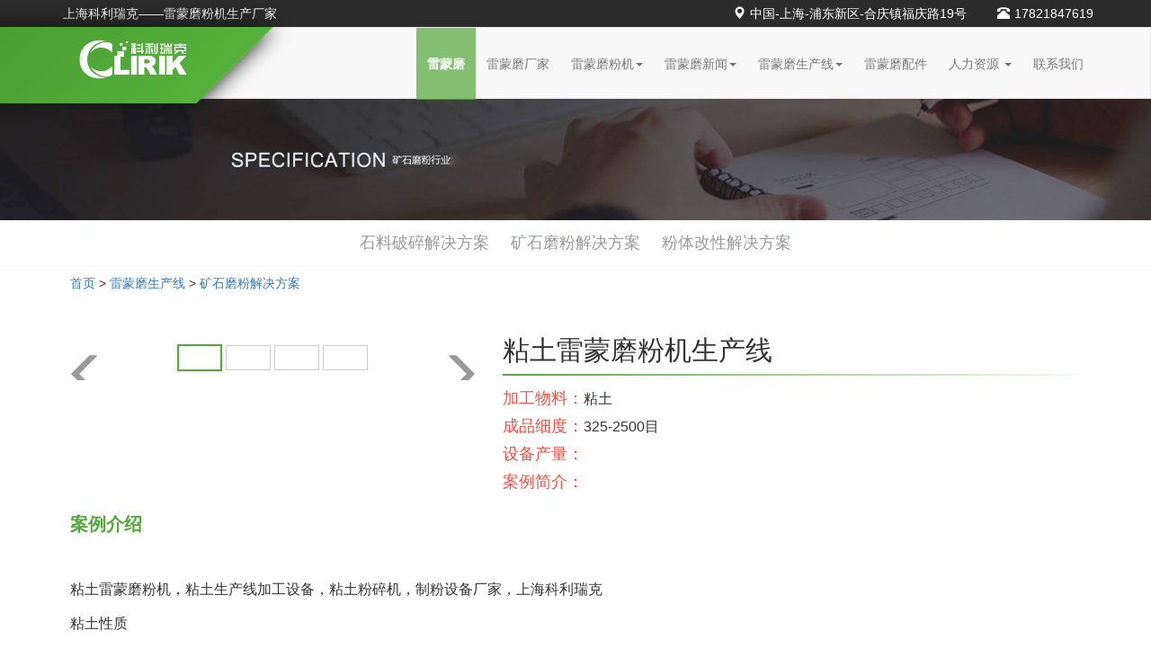

--- FILE ---
content_type: text/html
request_url: http://www.posuijiw.org/fa/ks/34.html
body_size: 7549
content:
<!DOCTYPE html>
<html lang="zh-CN">
<head>
    <meta charset="utf-8">
    <meta http-equiv="X-UA-Compatible" content="IE=edge">
    <meta name="viewport" content="width=device-width, initial-scale=1">
<title>粘土雷蒙磨粉机_粘土生产线加工设备_粉碎机制粉设备厂家-上海科利瑞克</title>
<meta name="keywords" content="粘土雷蒙磨粉机,粘土生产线,粘土加工设备,粘土生产设备,粘土粉碎机,粘土制粉设备">
<meta name="description" content="">



    <!-- Bootstrap -->
    <link href="http://www.posuijiw.org/css/bootstrap.min.css" rel="stylesheet">
    <link rel="stylesheet" href="http://www.posuijiw.org/css/config.css" />
    <link rel="stylesheet" href="http://www.posuijiw.org/css/solution.css" />

    <!-- HTML5 shim and Respond.js for IE8 support of HTML5 elements and media queries -->
    <!-- WARNING: Respond.js doesn't work if you view the page via file:// -->
    <!--[if lt IE 9]>
    <script src="https://cdn.bootcss.com/html5shiv/3.7.3/html5shiv.min.js"></script>
    <script src="https://cdn.bootcss.com/respond.js/1.4.2/respond.min.js"></script>
    <![endif]-->
</head>
<body onload="check()">
<!--最上边地址栏-->
<div id="back">
    <div id="bc">
        <!--左边-->
        <div class="bc-lf">
上海科利瑞克——雷蒙磨粉机生产厂家
        </div>

        <!--右边-->
        <div class="bc-rg text-right">
 <a class="bc-rg-col" href="http://www.posuijiw.org/contact"><i class="glyphicon glyphicon-map-marker"></i>中国-上海-浦东新区-合庆镇福庆路19号</a>
            <a class="bc-rg-col" ><i class="glyphicon glyphicon-phone-alt"></i>17821847619</a>
        </div>
    </div>
</div>

<!--header-->

<nav class="navbar navbar-default logo">
    <div class="container">
        <!--logo底下的色块-->
        <!--logo-->
        <div class="navbar-header">
        <h1 style="display:none">雷蒙磨,雷蒙磨粉机</h1>

            <a class="nav-logo" href="http://www.posuijiw.org/"><img src="/img/logo.png" alt="雷蒙磨,雷蒙磨价格,雷蒙磨粉机" /></a>
        </div>

        <div id="dh" class="pull-right">
            <button type="button" class="navbar-toggle collapsed" data-toggle="collapse" data-target="#bs-example-navbar-collapse-1" aria-expanded="false">
                <span class="sr-only">Toggle navigation</span>
                <span class="icon-bar"></span>
                <span class="icon-bar"></span>
                <span class="icon-bar"></span>
            </button>
        </div>
        <!--导航-->
        <div class="dh collapse navbar-collapse" id="bs-example-navbar-collapse-1">

                       <ul class="nav navbar-nav navbar-right"   id="test">
                <li class="active"  id="k"onclick="delnum(this);" ><a   href="/" >雷蒙磨</a><span class="sr-only">(current)</span></li>
                <li class="dropdown">
                    <a href="http://www.posuijiw.org/about" >雷蒙磨厂家</a>
                  
                </li>

               <li class="dropdown" >
                    <a   href="http://www.posuijiw.org/cp" >雷蒙磨粉机<span class="caret"></span></a>
                    <ul class="dropdown-menu">
                        <li><a href="http://www.posuijiw.org/cp/ps">破碎设备</a></li>
                        <li><a href="http://www.posuijiw.org/cp/zs">制砂设备</a></li>
                        <li><a href="http://www.posuijiw.org/cp/mf">磨粉设备</a></li>
                        <li><a href="http://www.posuijiw.org/cp/fz">辅助设备</a></li>
                        <li><a href="http://www.posuijiw.org/cp/sc">生产线设备</a></li>
                    </ul>
                </li>
                <li class="dropdown" >
                    <a href="http://www.posuijiw.org/news">雷蒙磨新闻<span class="caret"></span></a>
                    <ul class="dropdown-menu">
                        <li><a href="http://www.posuijiw.org/news/gs">公司新闻</a></li>
                        <li><a href="http://www.posuijiw.org/news/hy">行业新闻</a></li>
                    </ul>
                </li>
                <li class="dropdown" >
                    <a href="http://www.posuijiw.org/fa" >雷蒙磨生产线<span class="caret"></span></a>
                    <ul class="dropdown-menu">
                        <li><a class="" href="http://www.posuijiw.org/fa/sl">石料破碎解决方案</a></li>
                        <li> <a class="" href="http://www.posuijiw.org/fa/ks">矿石磨粉解决方案</a></li>
                        <li><a class="" href="http://www.posuijiw.org/fa/ft">粉体改性解决方案</a></li>

                    </ul>
                </li>

                <li class="dropdown">
                    <a href="http://www.posuijiw.org/pj" >雷蒙磨配件</a>
                </li>

                <li class="dropdown">
                    <a href="http://www.posuijiw.org/rl" >人力资源 <span class="caret"></span></a>
                    <ul class="dropdown-menu">
                        <li><a  href="http://www.posuijiw.org/rl/rc">人才理念</a></li>
                        <li><a href="http://www.posuijiw.org/rl/zp">人才招聘</a></li>
                        <li ><a  href="http://www.posuijiw.org/rl/zc">人才政策</a></li>


                  </ul>
                </li>

                <li class="dropdown"><a href="http://www.posuijiw.org/contact">联系我们</a></li>

            </ul>        </div><!-- /.navbar-collapse -->

    </div><!-- /.container -->
</nav>
<!--header结束-->


<!--banner开始-->
<div class="ban">
    <div><img src="http://www.posuijiw.org/img/about.jpg" title="关于我们" alt="关于我们" /></div>
</div>


<!--banner结束-->


<!--关于我们开始-->
<div class="about">
    <div>

         <a class="" href="http://www.posuijiw.org/fa/sl">石料破碎解决方案</a>
        <a class="" href="http://www.posuijiw.org/fa/ks">矿石磨粉解决方案</a>
        <a class="" href="http://www.posuijiw.org/fa/ft">粉体改性解决方案</a>
    </div>
</div>
<div class="hr"></div>
<!--关于我们结束-->

<!--所处位置开始-->
<div class="wz">
    <div class="container">
        <div class="row">
            <ol class="wz-nav">
                <a href="http://www.posuijiw.org/">首页</a>&nbsp;>&nbsp;<a href="http://www.posuijiw.org/fa/">雷蒙磨生产线</a>&nbsp;>&nbsp;<a href="http://www.posuijiw.org/fa/ks/">矿石磨粉解决方案</a>
            </ol>
        </div>
    </div>

</div>
<!--所处位置结束-->



<!--产品详情开始-->
<div class="chanpin">
    <div class="container">
        <div class="chan1 row">
            <div id="ban1" class="col-lg-5 col-md-5 col-sm-12 col-xs-12">
                <div class="banner">
                    <ul class="img">
                       
                        <li class="lg-img ab"><img src=""></li>
                        <li class="lg-img"><img src=""></li>
                        <li class="lg-img"><img src=""></li>
                        <li class="lg-img"><img src=""></li>
                    </ul>
                    <ul class="num">
                        
                        <li class="at xs-img"><img src="" /></li>
                        <li class="xs-img"><img src="" /></li>
                        <li class="xs-img"><img src="" /></li>
                         <li class="xs-img"><img src="" /></li>
                    </ul>
                    <div class="btn btn_l glyphicon glyphicon-menu-left"></div>
                    <div class="btn btn_r glyphicon glyphicon-menu-right"></div>
                </div>


            </div>
            <div class="chanpin-text col-lg-7 col-md-7 col-sm-12 col-xs-12">
                <h2>粘土雷蒙磨粉机生产线</h2>
                <div class="jian"></div>
                <ul>
                    <li><span>加工物料：</span>粘土</li>
                    <li><span>成品细度：</span>325-2500目</li>
                    <li><span>设备产量：</span></li>
                    <li><span>案例简介：</span>   </li>

                </ul>
            </div>

        </div>

        <div class="chan2 row">
            <div class="cp-js col-md-12 col-sm-12 col-xs-12">
                <h4>案例介绍</h4>
                <p>&nbsp;</p>
<p>粘土雷蒙磨粉机，粘土生产线加工设备，粘土粉碎机，制粉设备厂家，上海科利瑞克</p>
<p>粘土性质</p>
<p>粘土矿是构成粘土岩的重要矿物，具有良好的可塑性、结合性、触变性、收缩性等优良品质，加工后可以作为陶瓷和耐火材料的主要原料，也能够被应用于石油、纺织、造纸、建筑、油漆、催化剂、水泥等诸多领域，经济价值非常显著。&nbsp;</p>
<p>加工工艺流程</p>
<p>我公司对粘土性质及实际应用进行了深入分析，设计了科学有效的粘土加工生产线，其经过了破碎、磨粉两个阶段。</p>
<p>首先，粘土矿原矿在颚式破碎机内合理破碎后，由斗式提升机将其送至料仓内，接下来再由电磁振动给料机将其均匀定量送入到雷蒙磨粉机内粉磨处理；磨粉后的粘土细粉在风机气流作用下，进入到分析机内有效分选，符合细度的成品粉子将随气流进入管道装置被送往储料仓内，不满足条件的细粉被送回到磨粉机内继续磨粉。以上就是粘土加工生产线的整个工艺流程。&nbsp;</p>
<p>工艺流程的优势</p>
<p>1、生产线组建安装方便、快捷；自动化程度高、节能人力成本投入。</p>
<p>2、核心磨粉设备&mdash;&mdash;雷蒙磨粉机采用先进技术设机而成，节能环保，可以防止作业过程中粉尘的溢出，实现了绿色生产。</p>
<p>3、生产线设备质量佳，运行稳定，作业故障率低。</p>
<p>4、成品粉末质量优异，利用效果好，提升生产线经济效益。&nbsp;</p>            </div>
            <div class="cp-img text-center col-lg-8 col-lg-offset-2 col-md-8 col-md-offset-2 col-sm-12 col-xs-12">
                
            </div>

            <div class="cp-td col-md-12 col-sm-12 col-xs-12">
                <h4>生产线配置</h4>
                <div class="cp-img text-center col-lg-8 col-lg-offset-2 col-md-8 col-md-offset-2 col-sm-12 col-xs-12">
                    <p>磨粉机 破碎机 提升机 输送机 料斗 选粉机</p>                </div>

            </div>

            <div class="cp-jg col-md-12 col-sm-12 col-xs-12">
                <h4>客户反馈</h4>
                
            </div>

            <div class="cp-cs col-md-12 col-sm-12 col-xs-12">
                <h4>技术参数</h4>
                <p>&nbsp;</p>
<table bordercolor="#cdd8e7" cellspacing="0" cellpadding="0" border="1" style="border-spacing: 0px; border-collapse: collapse; color: rgb(51, 51, 51); font-family: &quot;Helvetica Neue&quot;, Helvetica, Arial, sans-serif; font-size: 14px; width: 1124px;">
    <tbody style="box-sizing: border-box;">
        <tr style="box-sizing: border-box;">
            <td rowspan="3" style="box-sizing: border-box; padding: 0px; height: 18px; text-align: center;">型号</td>
            <td rowspan="3" style="box-sizing: border-box; padding: 0px; height: 18px; text-align: center;">磨辊数量<br style="box-sizing: border-box;" />
            (Pcs)</td>
            <td rowspan="3" style="box-sizing: border-box; padding: 0px; height: 18px; text-align: center;">磨辊 直径&times;高度<br style="box-sizing: border-box;" />
            (mm)</td>
            <td rowspan="3" style="box-sizing: border-box; padding: 0px; height: 18px; text-align: center;">磨环 内径&times;高度<br style="box-sizing: border-box;" />
            (mm)</td>
            <td rowspan="3" style="box-sizing: border-box; padding: 0px; height: 18px; text-align: center;">大进料粒度<br style="box-sizing: border-box;" />
            (mm)</td>
            <td colspan="3" style="box-sizing: border-box; padding: 0px; height: 18px; text-align: center;">成品细度(mm)</td>
            <td rowspan="3" style="box-sizing: border-box; padding: 0px; height: 18px; text-align: center;">主机功率<br style="box-sizing: border-box;" />
            (KW)</td>
            <td rowspan="3" style="box-sizing: border-box; padding: 0px; height: 18px; text-align: center; width: 117px;">外形尺寸<br style="box-sizing: border-box;" />
            长&times;宽&times;高(mm)</td>
        </tr>
        <tr style="box-sizing: border-box;">
            <td style="box-sizing: border-box; padding: 0px; height: 18px; text-align: center;">0.125</td>
            <td style="box-sizing: border-box; padding: 0px; height: 18px; text-align: center;">0.075</td>
            <td style="box-sizing: border-box; padding: 0px; height: 18px; text-align: center;">0.044</td>
        </tr>
        <tr style="box-sizing: border-box;">
            <td colspan="3" style="box-sizing: border-box; padding: 0px; height: 18px; text-align: center;">产量(t/h)</td>
        </tr>
        <tr style="box-sizing: border-box;">
            <td style="box-sizing: border-box; padding: 0px; height: 18px; text-align: center;">3R2115</td>
            <td style="box-sizing: border-box; padding: 0px; height: 18px; text-align: center;">3</td>
            <td style="box-sizing: border-box; padding: 0px; height: 18px; text-align: center;">210&times;150</td>
            <td style="box-sizing: border-box; padding: 0px; height: 18px; text-align: center;">Ф630&times;150</td>
            <td style="box-sizing: border-box; padding: 0px; height: 18px; text-align: center;">&lt;15</td>
            <td style="box-sizing: border-box; padding: 0px; height: 18px; text-align: center;">1.2-1.8</td>
            <td style="box-sizing: border-box; padding: 0px; height: 18px; text-align: center;">0.6-1.2</td>
            <td style="box-sizing: border-box; padding: 0px; height: 18px; text-align: center;">0.6-1.0</td>
            <td style="box-sizing: border-box; padding: 0px; height: 18px; text-align: center;">15</td>
            <td style="box-sizing: border-box; padding: 0px; height: 18px; text-align: center; width: 117px;">4500&times;2800&times;5800</td>
        </tr>
        <tr style="box-sizing: border-box;">
            <td style="box-sizing: border-box; padding: 0px; height: 18px; text-align: center;">3R2615</td>
            <td style="box-sizing: border-box; padding: 0px; height: 18px; text-align: center;">3</td>
            <td style="box-sizing: border-box; padding: 0px; height: 18px; text-align: center;">260&times;150</td>
            <td style="box-sizing: border-box; padding: 0px; height: 18px; text-align: center;">Ф780&times;150</td>
            <td style="box-sizing: border-box; padding: 0px; height: 18px; text-align: center;">15-20</td>
            <td style="box-sizing: border-box; padding: 0px; height: 18px; text-align: center;">1.8-2.5</td>
            <td style="box-sizing: border-box; padding: 0px; height: 18px; text-align: center;">1.2-1.8</td>
            <td style="box-sizing: border-box; padding: 0px; height: 18px; text-align: center;">0.8-1.2</td>
            <td style="box-sizing: border-box; padding: 0px; height: 18px; text-align: center;">18.5</td>
            <td style="box-sizing: border-box; padding: 0px; height: 18px; text-align: center; width: 117px;">5650&times;3305&times;5950</td>
        </tr>
        <tr style="box-sizing: border-box;">
            <td style="box-sizing: border-box; padding: 0px; height: 18px; text-align: center;">3R2715</td>
            <td style="box-sizing: border-box; padding: 0px; height: 18px; text-align: center;">3</td>
            <td style="box-sizing: border-box; padding: 0px; height: 18px; text-align: center;">270&times;150</td>
            <td style="box-sizing: border-box; padding: 0px; height: 18px; text-align: center;">Ф830&times;150</td>
            <td style="box-sizing: border-box; padding: 0px; height: 18px; text-align: center;">15-20</td>
            <td style="box-sizing: border-box; padding: 0px; height: 18px; text-align: center;">2.3-2.8</td>
            <td style="box-sizing: border-box; padding: 0px; height: 18px; text-align: center;">1.8-2.8</td>
            <td style="box-sizing: border-box; padding: 0px; height: 18px; text-align: center;">0.9-1.7</td>
            <td style="box-sizing: border-box; padding: 0px; height: 18px; text-align: center;">22</td>
            <td style="box-sizing: border-box; padding: 0px; height: 18px; text-align: center; width: 117px;">8000&times;3500&times;4900</td>
        </tr>
        <tr style="box-sizing: border-box;">
            <td style="box-sizing: border-box; padding: 0px; height: 18px; text-align: center;">3R3016</td>
            <td style="box-sizing: border-box; padding: 0px; height: 18px; text-align: center;">3</td>
            <td style="box-sizing: border-box; padding: 0px; height: 18px; text-align: center;">300&times;160</td>
            <td style="box-sizing: border-box; padding: 0px; height: 18px; text-align: center;">Ф880&times;160</td>
            <td style="box-sizing: border-box; padding: 0px; height: 18px; text-align: center;">15-20</td>
            <td style="box-sizing: border-box; padding: 0px; height: 18px; text-align: center;">2.6-4</td>
            <td style="box-sizing: border-box; padding: 0px; height: 18px; text-align: center;">1.9-2.6</td>
            <td style="box-sizing: border-box; padding: 0px; height: 18px; text-align: center;">1.0-1.9</td>
            <td style="box-sizing: border-box; padding: 0px; height: 18px; text-align: center;">30</td>
            <td style="box-sizing: border-box; padding: 0px; height: 18px; text-align: center; width: 117px;">6500&times;4100&times;5200</td>
        </tr>
        <tr style="box-sizing: border-box;">
            <td style="box-sizing: border-box; padding: 0px; height: 18px; text-align: center;">4R3216</td>
            <td style="box-sizing: border-box; padding: 0px; height: 18px; text-align: center;">4</td>
            <td style="box-sizing: border-box; padding: 0px; height: 18px; text-align: center;">320&times;160</td>
            <td style="box-sizing: border-box; padding: 0px; height: 18px; text-align: center;">Ф970&times;160</td>
            <td style="box-sizing: border-box; padding: 0px; height: 18px; text-align: center;">20-25</td>
            <td style="box-sizing: border-box; padding: 0px; height: 18px; text-align: center;">3.2-4.5</td>
            <td style="box-sizing: border-box; padding: 0px; height: 18px; text-align: center;">2.4-3.1</td>
            <td style="box-sizing: border-box; padding: 0px; height: 18px; text-align: center;">1.8-2.5</td>
            <td style="box-sizing: border-box; padding: 0px; height: 18px; text-align: center;">37</td>
            <td style="box-sizing: border-box; padding: 0px; height: 18px; text-align: center; width: 117px;">9900&times;5800&times;10580</td>
        </tr>
    </tbody>
</table>            </div>


        </div>



    </div>
</div>

<!--产品详情结束-->


<!--其他设备开始-->
<div class="qita">
    <div class="container">
        <div class="row">
            <h3 class="col-md-12 col-sm-12" ><a href="http://www.posuijiw.org/cp">其他相关设备</a></h3>
           









   <div class="qt-nav col-lg-3 col-md-3 col-sm-3 col-xs-6">
                <a href="http://www.posuijiw.org/cp/ps/18.html">
                    <img src="/d/file/cp/ps/2017-08-02/c2f7441453c1cda26e30a85f701c715d.jpg"/>
                    <p class="text-center">对辊破碎机</p>
                </a>
            </div>












   <div class="qt-nav col-lg-3 col-md-3 col-sm-3 col-xs-6">
                <a href="http://www.posuijiw.org/cp/ps/16.html">
                    <img src="/d/file/cp/ps/2017-08-03/64a77feb761d8bf501c181a82a744100.jpg"/>
                    <p class="text-center">多缸液压圆锥破碎机</p>
                </a>
            </div>












   <div class="qt-nav col-lg-3 col-md-3 col-sm-3 col-xs-6">
                <a href="http://www.posuijiw.org/cp/ps/14.html">
                    <img src="/d/file/cp/ps/2018-11-01/0a9ded4ea70cd48b3ea8136841f9c62d.jpg"/>
                    <p class="text-center">反击式破碎机</p>
                </a>
            </div>












   <div class="qt-nav col-lg-3 col-md-3 col-sm-3 col-xs-6">
                <a href="http://www.posuijiw.org/cp/ps/12.html">
                    <img src="/d/file/cp/ps/2017-08-04/b91914b517ddb99f903b6fe408d53564.jpg"/>
                    <p class="text-center">颚式破碎机</p>
                </a>
            </div>












   <div class="qt-nav col-lg-3 col-md-3 col-sm-3 col-xs-6">
                <a href="/cp/zs/50.html">
                    <img src="/d/file/cp/zs/2017-08-03/86b3a1685758e46f982069057501d026.jpg"/>
                    <p class="text-center">打砂机</p>
                </a>
            </div>












   <div class="qt-nav col-lg-3 col-md-3 col-sm-3 col-xs-6">
                <a href="/cp/zs/49.html">
                    <img src="/d/file/cp/zs/2017-08-03/531d601f65ca85a4d244b839577bb6ba.jpg"/>
                    <p class="text-center">冲击式制砂机</p>
                </a>
            </div>












   <div class="qt-nav col-lg-3 col-md-3 col-sm-3 col-xs-6">
                <a href="/cp/zs/48.html">
                    <img src="/d/file/cp/zs/2017-08-03/2fc4b2b03588916163dcb3c3ce2cb118.jpg"/>
                    <p class="text-center">VSI制砂机</p>
                </a>
            </div>












   <div class="qt-nav col-lg-3 col-md-3 col-sm-3 col-xs-6">
                <a href="http://www.posuijiw.org/cp/mf/29.html">
                    <img src="/d/file/cp/mf/2017-08-04/8a7995c8a4d76d8cd4053b895ab7bcf6.jpg"/>
                    <p class="text-center">超细立磨</p>
                </a>
            </div>



        </div>
    </div>
</div>

<!--其他设备结束-->


<!--在线留言开始-->
<div class="ly container">
    <div class="row">
        <div class="ly-tittle col-md-12 col-xs-12 text-center">
            <h2>请留下您的信息，我们马上跟您联系</h2>
        </div>
        <div class="ly-nav col-md-12 col-xs-12">
              
<script type="text/javascript">
function validate_required(field,alerttxt)
{
with (field)
  {
  if (value==null||value=="")
    {alert(alerttxt);return false}
  else {return true}
  }
}//检查是否为空
function validate_email(field,alerttxt)
{
with (field)
{
apos=value.indexOf("@")
dotpos=value.lastIndexOf(".")
if (apos<1||dotpos-apos<2) 
  {alert(alerttxt);return false}
else {return true}
}
}//验证Email

function validate_form(thisform)
{
with (thisform)
{
if (validate_required(name,"请输入您的姓名")==false)
  { return false; }
  else if(validate_required(tel,"请输入您的电话")==false)
  { return false}

  else
  {  
  return true;
	  }
}
} 
</script>


 <form action="http://crm.shclirik.cn/index.php/liuyan/index" method="post" name="form2"   id="fo" onsubmit="return validate_form(this)"   enctype='multipart/form-data' >
			 <input name='enews' type='hidden' value='AddFeedback'>
                        <input type="hidden" name="ecmsfrom" value="/">
               <input type=hidden name=bid value=1>
                <label class="col-md-6 col-sm-6 col-xs-12">
                    <!--<span>姓名：</span>-->
                    <input type="text"  name="name" id="name"  placeholder="请输入您的姓名 "  />
                </label>
                <label class="col-md-6 col-sm-6 col-xs-12">
                    <!--<span>联系电话：</span>-->
                    <input type="tel" name="tel" id="tel"   placeholder="请输入您的电话 "   />
                </label>
                <label id="nr" class="col-md-12 col-sm-12 col-xs-12">
                    <!--<span>内容：</span>-->
                    <textarea  name="content" placeholder="请留下你的需求，我们尽快给你回复... "></textarea>
                </label>
                <div class="col-md-10 col-sm-10 col-xs-12 text-center">
                    <input type="submit" style="background-color: #86c870;    width: 80%;height: 42px; color: #fff;padding: 3px 0; border: none;  border-radius: 4px;font-size: 18px;"name="submit" id="register" value="提交" />
                </div>

            </form>
        </div>


    </div>
</div>

<!--在线留言结束-->

<!--联系我们开始-->
 <div class="lx">
    <div class="container">
        <div class="row">
            <h2 class="col-lg-8 col-md-8 col-sm-12 col-xs-12 text-center h2">上海科利瑞克机器有限公司欢迎您！</h2>
            <div class="lianxi col-lg-4 col-md-4 col-sm-12 col-xs-12">
                <a href="http://www.posuijiw.org/contact">联系我们&nbsp;&gt;&gt;</a>
            </div>

        </div>
    </div>
</div>

<footer>
    <div class="container">
        <div class="row fot">
            <dl class="col-lg-4 col-md-4 col-sm-6 col-xs-6">
            <dt><a href="http://www.posuijiw.org/cp">产品推荐</a></dt>
                <dd><a href="http://www.posuijiw.org/cp/ps">破碎设备</a></dd>
                <dd><a href="http://www.posuijiw.org/cp/zs">制砂设备</a></dd>
                <dd><a href="http://www.posuijiw.org/cp/mf">磨粉设备</a></dd>
                <dd><a class="gd" href="http://www.posuijiw.org/cp">&gt;&gt;查看更多</a></dd>
            </dl>






            <dl class="col-lg-4 col-md-4 col-sm-6 col-xs-6">
           <dt><a href="http://www.posuijiw.org/fa">解决方案</a></dt>
   

                <dd><a href="http://www.posuijiw.org/fa/sl">石料破碎解决方案</a></dd>
                <dd><a href="http://www.posuijiw.org/fa/ks">矿石磨粉解决方案</a></dd>
                <dd><a href="http://www.posuijiw.org/fa/ft">粉体改性解决方案</a></dd>
                <dd><a class="gd" href="/project/">&gt;&gt;查看更多</a></dd>
            </dl>
            <dl class="col-lg-4 col-md-4 col-sm-12 col-xs-12">
                <dt><a href="http://www.posuijiw.org/contact">联系我们</a></dt>
                <dd><a >邮编：201323</a></dd>
                <dd><a href="#">咨询电话：17821847619 </a></dd>
                <dd><a href="mailto:sales@clirik.com">电子邮箱 :sales@clirik.com</a></dd>
                <dd><a href="http://www.posuijiw.org/contact">地址：中国-上海-浦东新区-合庆镇福庆路19号</a></dd>
            </dl>

        </div>
    </div>
</footer>

  <div class="yj">

    	<p class="text-center">	<div style="color:#FFF" class="yj-gj text-center"><span>关键词：</span><a href="http://www.posuijiw.org/">雷蒙磨粉机</a><a href="http://www.posuijiw.org/">雷蒙磨</a><a href="http://www.posuijiw.org/">雷蒙磨厂家</a><a href="http://www.posuijiw.org/">雷蒙机</a><a href="http://www.posuijiw.org/">雷蒙磨粉机价格</a></div> </p>
    	<p class="text-center">版权所有：科利瑞克 备案号:<a href="https://beian.miit.gov.cn">沪ICP备09056488号-5</a></p>
    </div>
<!--53客服-->
<script>
(function() {
  var _53code = document.createElement("script");
  _53code.src = "//tb.53kf.com/code/code/10144437/2";
  var s = document.getElementsByTagName("script")[0]; 
  s.parentNode.insertBefore(_53code, s);
})();
</script>

<!--联系我们结束-->


<!--footer开始-->


<!--footer结束-->

<!--页脚-->


<!--返回按钮-->

<a id="goTopBtn" href="#index" title="返回顶部" target="_self">
    <i class="glyphicon glyphicon-menu-up"></i>
</a>




<!-- jQuery (necessary for Bootstrap's JavaScript plugins) -->
<script src="https://cdn.bootcss.com/jquery/1.12.4/jquery.min.js"></script>
<!-- Include all compiled plugins (below), or include individual files as needed -->
<script src="http://www.posuijiw.org/js/bootstrap.min.js"></script>
<script type="text/javascript" src="http://www.posuijiw.org/js/index.js" ></script>
<script>
    $(function(){

        var lgs=$(".lg-img");
        var xss=$(".xs-img");
        var size = $(".img li").size();

        $(xss).click(function(){
            var i=$(this).index();
            $(lgs).eq(i).addClass('ab').siblings().removeClass('ab');
            $(this).addClass('at').siblings().removeClass('at');
        })
        $(".btn_l").click(function(){
            var ad=$(".ab").index();
            ad--;
            $(lgs).eq(ad).addClass('ab').siblings().removeClass('ab');
            $(xss).eq(ad).addClass('at').siblings().removeClass('at');
        })
        $(".btn_r").click(function(){
            var ad=$(".ab").index();
            if(ad>=3){
                ad=0;
                $(lgs).eq(ad).addClass('ab').siblings().removeClass('ab');
                $(xss).eq(ad).addClass('at').siblings().removeClass('at');
            }else{
                ad++;
                $(lgs).eq(ad).addClass('ab').siblings().removeClass('ab');
                $(xss).eq(ad).addClass('at').siblings().removeClass('at');
            }


        })


    })
</script>
<script>
 function check()
{
document.body.innerHTML = document.body.innerHTML.replace(/最/g, "较");
document.body.innerHTML = document.body.innerHTML.replace(/第一/g, "");
document.body.innerHTML = document.body.innerHTML.replace(/唯一/g, "");
document.body.innerHTML = document.body.innerHTML.replace(/一流/g, "");
document.body.innerHTML = document.body.innerHTML.replace(/顶级/g, "");
document.body.innerHTML = document.body.innerHTML.replace(/顶尖/g, "");
document.body.innerHTML = document.body.innerHTML.replace(/极品/g, "");
document.body.innerHTML = document.body.innerHTML.replace(/极佳/g, "");
document.body.innerHTML = document.body.innerHTML.replace(/绝佳/g, "");
document.body.innerHTML = document.body.innerHTML.replace(/绝对/g, "");
document.body.innerHTML = document.body.innerHTML.replace(/星级/g, "");
document.body.innerHTML = document.body.innerHTML.replace(/高级/g, "");
document.body.innerHTML = document.body.innerHTML.replace(/高效/g, "");
document.body.innerHTML = document.body.innerHTML.replace(/完美/g, "");
document.body.innerHTML = document.body.innerHTML.replace(/首个/g, "");
document.body.innerHTML = document.body.innerHTML.replace(/首选/g, "");
document.body.innerHTML = document.body.innerHTML.replace(/首发/g, "");
document.body.innerHTML = document.body.innerHTML.replace(/首款/g, "");
document.body.innerHTML = document.body.innerHTML.replace(/首家/g, "");
document.body.innerHTML = document.body.innerHTML.replace(/首次/g, "");
document.body.innerHTML = document.body.innerHTML.replace(/独家/g, "");
document.body.innerHTML = document.body.innerHTML.replace(/独创/g, "");
document.body.innerHTML = document.body.innerHTML.replace(/独据/g, "");
document.body.innerHTML = document.body.innerHTML.replace(/开发者/g, "");
document.body.innerHTML = document.body.innerHTML.replace(/缔造者/g, "");
document.body.innerHTML = document.body.innerHTML.replace(/创始者/g, "");
document.body.innerHTML = document.body.innerHTML.replace(/发明者/g, "");
document.body.innerHTML = document.body.innerHTML.replace(/金牌/g, "");
document.body.innerHTML = document.body.innerHTML.replace(/名牌/g, "");
document.body.innerHTML = document.body.innerHTML.replace(/优秀/g, "");
document.body.innerHTML = document.body.innerHTML.replace(/资深/g, "");
document.body.innerHTML = document.body.innerHTML.replace(/永久/g, "");
document.body.innerHTML = document.body.innerHTML.replace(/万能/g, "");
document.body.innerHTML = document.body.innerHTML.replace(/100%/g, "");
document.body.innerHTML = document.body.innerHTML.replace(/百分之百/g, "");
document.body.innerHTML = document.body.innerHTML.replace(/冠军/g, "");
document.body.innerHTML = document.body.innerHTML.replace(/高档/g, "");
document.body.innerHTML = document.body.innerHTML.replace(/精准/g, "");
document.body.innerHTML = document.body.innerHTML.replace(/领先/g, "");
document.body.innerHTML = document.body.innerHTML.replace(/领航/g, "");
document.body.innerHTML = document.body.innerHTML.replace(/引领/g, "");
document.body.innerHTML = document.body.innerHTML.replace(/免检/g, "");
document.body.innerHTML = document.body.innerHTML.replace(/全方位/g, "");
}

</script>
</body>
</html>

--- FILE ---
content_type: text/css
request_url: http://www.posuijiw.org/css/config.css
body_size: 2092
content:

body{
}
ul,li{
	list-style: none;
	padding: 0;
}
a:focus{
	text-decoration: none;
}

/*最上边地址栏开始*/
#back{
	width: 100%;
	height: 30px;
	background-color: #2c2c2c;
}
#bc{
	
	margin: 0 auto;
	height: 30px;
	line-height: 30px;
}
#bc .bc-lf{
	float: left;
	width: 250px;
	color: #fff;
	text-align: center;
	margin: 0 15px;
}
#bc .bc-rg{
	float: right;
	width: 530px;
}
#bc .bc-rg .bc-rg-col{
	color: #fff;
	margin: 0 15px;
}
#bc .bc-rg .bc-rg-col i{
	margin-right: 5px;
}


/*最上边地址栏结束*/

/*header开始*/
.logo{
	min-height: 80px !important;
    margin-bottom: 0 !important;
}
.nav-logo{
	display: block;
	position: relative;
}
.nav-logo img{
	position: relative;
    z-index: 10;
    height: 70px;
}
.nav-logo:before{
	background: -webkit-linear-gradient(left, #347118 , #55b13c);
    background: -o-linear-gradient(right, #347118 , #55b13c);
    background: -moz-linear-gradient(right, #347118 , #55b13c);
    background: linear-gradient(to right, #347118 , #55b13c);
	content: ' ';
	width: 1000px;
    position: absolute;
    top: -1px;
    right: 0;
    height: 85px;
    z-index: 10;
    -webkit-background-size: cover;
    -ms-background-size: cover;
    -moz-background-size: cover;
    -o-background-size: cover;
    background-size: cover;
    transform: skewX(-45deg);
    -ms-transform: skewX(-45deg);
    -moz-transform: skewX(-45deg);
    -webkit-transform: skewX(-45deg);
    -o-transform: skewX(-45deg);
    box-shadow: 0 0 20px #101010; 
}
.nav>li>a{
	padding: 30px 12px;
}
#dh{
	position: absolute;
    right: 0;
}
#dh>button{
	top: -60px;
}
.navbar-right{
	margin-right: 0 !important;
}
/*.dh>ul>li>ul{
	display: none;
}
.dh>ul>li:hover>ul{
	display: block;
}*/




@media (min-width: 1200px){

/*.nav-logo:before{
    left: -650px;
}*/
.dh{
	position: relative;
}
.dh>ul{
	position: absolute;
	right: 0;
}
}
@media (max-width:1200px) and (min-width: 1150px){

/*.nav-logo:before{
    left: -678px;
    
}*/
.dh{
	position: relative;
}
.dh>ul{
	position: absolute;
	right: 0;
}
}
@media (max-width:1150px) and (min-width: 1100px){
/*.nav-logo:before{
    left: -715px;
}*/
.dh{
	position: relative;
}
.dh>ul{
	position: absolute;
	right: 0;
}
}
@media (max-width:1100px) and (min-width: 1040px){
/*.nav-logo:before{
    left: -745px;
}*/
.dh{
	position: relative;
}
.dh>ul{
	position: absolute;
	right: 0;
}	
}
@media (max-width:1040px) and (min-width: 1000px){
/*.nav-logo:before{
    left: -775px;
}*/
.dh{
	position: relative;
}
.dh>ul{
	position: absolute;
	right: 0;
}	
}
@media (max-width:1000px) and (min-width: 992px){
/*.nav-logo:before{
   left: -780px;
}	*/
.dh{
	position: relative;
}
.dh>ul{
	position: absolute;
	right: 0;
}
}
@media (max-width:991px) and (min-width: 768px){
/*.nav-logo:before{
   left: -680px;
}	*/
	
}
@media (max-width:768px){
.nav-logo:before{
    left: -765px;
}
.container>.navbar-header{
	margin-right: 0;
    margin-left: 0;
}
.container>.navbar-collapse{
	margin-right: 0;
    margin-left: 0;
}

}


/*header结束*/

/*banner开始*/
.ban{
	width: 100%;
	overflow: hidden;
}
.ban>div{
	width: 100%;
	overflow: hidden;
	min-width: 1100px;
}
.ban>div>img{
	display: block;
	width: 100%;
	
}

/*banner结束*/

/*关于我们开始*/
.about{
	width: 100%;
	margin: 0 auto;
}
.about>div{
	text-align: center;
	line-height: 50px;
	width: 100%;
    background-color: #fff;
}
.about>div a{
	font-size: 18px;
	margin: 0 10px;
	color: #999;
}
.about>div a:hover{
	text-decoration: none;
}
.about>div a.abs{
	color: #4B9E31;
	font-weight: 600;
	text-shadow: 0 0 20px rgb(156, 140, 115);
	
	-webkit-transform:translate(2px, 20px);
	-moz-text-shadow:0 0 20px rgb(156, 140, 115);
	-webkit-text-shadow:0 0 20px rgb(156, 140, 115);
	filter: Shadow(Color='green', Direction='135', Strength='6')/*Direction阴影的方向*/
	filter: dropshadow(OffX=2, OffY=2, Color='black', Positive='true');
}

.hr{
	width: 100%;
	height: 1px;
	background-color: #f6f6f6;
}

/*关于我们结束*/

/*我们的位置开始*/
.wz-nav{
	padding: 8px 15px;
    list-style: none;
    margin-bottom: 0;
}
.wz-nav li{
	display: inline-block;
}

.wz-nav li a{
	font-size: 16px;
	color: #333;
}
.wz-nav li a:hover{
	text-decoration: none;
}

/*我们的位置结束*/







/*联系我们开始*/
.lx{
	background-color: #55a83a;
	padding: 15px 0;
}
.lx h2{
	color: #fff;
}
.lx .lianxi a{
	display: inline-block;
	width: 120px;
	height: 40px;
	line-height: 40px;
	border: 1px solid #fff;
	border-radius: 4px;
	color: #fff;
	text-align: center;
	margin-top: 18px;
}
.lx .lianxi a:hover,.lx .lianxi a:focus{
	background-color: #fff;
	color: #55a83a;
}

/*联系我们结束*/

/*footer开始*/
footer{
	background-color: #333;
	padding: 20px 0;
}
.fot dl dt a{
	font-size: 18px;
	color: #fff;
	font-weight: bold;
	line-height: 40px;
}
.fot dl dt a:hover{
	text-decoration: none;
}
.fot dl dd a{
	font-size: 16px;
	color: #ccc;
	line-height: 30px;
}
.fot dl dd .gd{
	color: #55a83a;
}


/*footer结束*/
.yj{
	background-color: #000;
	padding: 20px 0;
}
.yj p{
	color: #fff;
	margin: 0;
}
.yj-gj,.yj-yl{
	line-height: 26px;
	max-width: 1200px;
	margin: 0 auto;
}
.yj-gj div{
	margin: 0 5px;
	display: inline-block;
}

.yj-gj span,.yj-yl span{
	color: #fff;
	font-weight: bold;
}
.yj-gj span,.yj-yl span{
	color: #fff;
}
.yj-gj a,.yj-yl a{
	color: #eee;
	margin: 0 5px;
}
.yj-gj a:hover,.yj-yl a:hover{
	color: #55A83A;
}
.yj-yl{
	margin-bottom: 10px;
}





#goTopBtn{
	color: #55a83a;
	border: 1px solid #55a83a;
	border-radius: 3px;
	position: fixed;
	line-height:36px;
	width:36px;
	right: 20px;
	bottom:35px;
	height:36px;
	cursor:pointer;
	display:none;
	text-align: center;
	z-index: 999;
	/*background-color: #fff;*/
}
#goTopBtn:hover{
	background-color:#55a83a;
	color: #fff;
	text-decoration: none;
}
#goTopBtn>i{
	display: block;
	line-height:36px;
	width:100%;
}



@media (min-width: 1200px){
.container {
    width: 1154px !important;
    margin: 0 auto;
}
#bc{
	width: 1182px;
}
}

@media (max-width:1200px) and (min-width: 1000px){
.container {
    width: 953px !important;
    margin: 0 auto;
}
#bc{
	width: 982px;
}
}
@media (max-width:1000px) and (min-width: 780px){
.container {
    /*width: 733px !important;*/
    margin: 0 auto;
}
#bc{
	width: 762px;
}
.bc-rg-col{
	font-size: 12px;
}
.bc-lf{
	width: 205px !important;
	font-size: 12px;
}
.bc-rg{
	width: 460px;
}

.lx .lianxi{
	text-align: center;
}


}

@media (max-width:780px) and (min-width: 768px){
.bc-rg-col{
	font-size: 12px;
}
.bc-lf{
	width: 205px !important;
	font-size: 12px;
}
.bc-rg{
	width: 460px;
}
.nav>li>a {
    padding: 25px 13px;
}
.lx .lianxi{
	text-align: center;
}




}


@media (max-width:768px){
#bc{
	width: 250px;
}	
#bc .bc-rg{
	display: none;
}
.lx .lianxi{
	text-align: center;
}


}













--- FILE ---
content_type: text/css
request_url: http://www.posuijiw.org/css/solution.css
body_size: 1710
content:


/*解决方案开始*/
.sol{}

.sol ul{
	background-color: #F6FAF7;
	border: 1px solid #eee;
	padding: 20px 0;
}
.sol ul li{
	margin-bottom: 10px;
	margin-top: 10px;
}
.soles a{
	display: block;
	box-shadow: 0 0 20px #ccc;
	padding: 2px;
	position: relative;
	background-color: #fff;
	transition: box-shadow 1s;
}
.soles a:hover{
	box-shadow: 0 0 25px #666;
}

.soles a .soles-img{ 
    overflow: hidden; 
    width: 100%;
}
.soles a .soles-img:after{
	content: '';
	text-align: center;
	line-height: 350%;
	color: rgba(255,255,255,.9);
	font-size: 80px;
	position: absolute;
	top: 2px;
	left: 2px;
	bottom: 71px;
	right: 2px;
	background-color: rgba(85,168,58,0);
	transition: background-color 0.5s;
}
.soles a:hover .soles-img:after{
	content: '+';
	background-color: rgba(85,168,58,.6);
}
.soles a .soles-img img{
	width: 100%;
	cursor: pointer;  
    transition: all 0.6s; 
}
.soles a:hover .soles-img img{
	transform: scale(1.4);  
}
.soles a .soles-tittle{
	padding: 0 10px;
	position: relative;
	z-index: 3;
}
.soles a .soles-tittle h4{
	color: #333;
}
.soles a:hover{
	text-decoration: none;
}
.soles a:hover .soles-tittle h4{
	color: #4B9E31;
}
.soles a .soles-tittle p{
	color: #666;
}


/*解决方案结束*/

/*其他设备开始*/
.qita{
	padding: 20px 0;
}
.qita h3{
	background: -webkit-linear-gradient(left, #55a83a , #F6FAF7);
    background: -o-linear-gradient(right, #55a83a , #F6FAF7);
    background: -moz-linear-gradient(right, #55a83a , #F6FAF7);
    background: linear-gradient(to right, #55a83a , #F6FAF7);
    color: #fff;
    height: 40px;
    line-height: 40px;
}
.qita .qt-nav a{
	display: block;
}
.qita .qt-nav a img{
	width: 100%;
}
.qita .qt-nav a p{
	font-size: 16px;
	color: #333;
	height: 40px;
	line-height: 40px;
	margin-bottom: 0;
}
.qita .qt-nav a:hover p{
	color: #4B9E31;
	text-decoration: underline;
}

/*其他设备结束*/



/*方案详情开始*/




.chanpin{
	padding: 20px 0;
}
.chan1{
}
.banner{
	width: 100%;
	height: 100%;
	overflow: hidden;
	position: relative;
	padding: 0 20px;
}

.banner .img{
}
.banner .img li{
	display: none;
}
.banner .img li.ab{
	display: block !important;
}
.banner .img li img{
	width: 100%;
}

.banner .num{
	width: 100%;
	text-align: center;
}
.banner .num li{
	display: inline-block;
	width: 50px;
	border: 1px solid #ccc;
	padding: 3px;
	background-color: #fff;
	cursor: pointer;
}
.banner .num li.at{
	border-color: #55a83a;
	border-width: 2px;
}


.banner .num li img{
	width: 100%;
}

.banner .btn_l,.banner .btn_r{
	position: absolute;
	top: 30%;
	font-size: 50px;
	color: #999;
	outline: none;
}
.banner .btn_l:before:focus,.banner .btn_r:before:focus{
	outline: none;
}
.banner .btn_l:hover,.banner .btn_r:hover{
	color: #555;
}
.banner .btn_l:active,.banner .btn_r:active{
	box-shadow: none;
}
.banner .btn_l:focus,.banner .btn_r:focus{
	outline: none;
}

.banner .btn_l{
	left: -20px;
}
.banner .btn_r{
	right: -20px;
}

.chanpin-text .jian{
	height: 2px;
	margin: 10px 0;
	background: -webkit-linear-gradient(left, #55a83a , #F6FAF7);
    background: -o-linear-gradient(right, #55a83a , #F6FAF7);
    background: -moz-linear-gradient(right, #55a83a , #F6FAF7);
    background: linear-gradient(to right, #55a83a , #F6FAF7)
}
.chanpin-text ul li{
	line-height: 30px;
	font-size: 16px;
    font-weight: 300;
}
.chanpin-text ul li span{
	color: #f74f42;
	font-size: 18px;
    font-weight: 300;
}
.cp-img{
	border-bottom: none !important;
}
.chan2>div{
	border-bottom: 1px solid #eee;
	overflow-y: auto;
}
.chan2>div h4{
	font-size: 20px;
	color: #55a83a;
	font-weight: bold;
}
.chan2>div p{
	font-size: 16px;
	line-height: 28px;
}
.chan2>div .stripe{
	border: 1px solid #aaa;
	margin-bottom: 20px;
}
.chan2>div .stripe tr th{
	text-align: center;
	background-color: rgba(85,168,58,0.3);
}
/*//添加IOS下滚动条*/
.table-container::-webkit-scrollbar
{
-webkit-appearance: none;
width: 14px;
height: 14px;
}

.table-container::-webkit-scrollbar-thumb
{
border-radius: 8px;
border: 3px solid #fff;
background-color: rgba(0, 0, 0, .3);
}





/*在线留言*/
.ly{
	padding: 20px 0;
}
.ly-tittle h2{
	color: rgba(85,168,58,.8);
	padding-bottom: 20px;
}

.ly #fo label{
	margin-bottom: 20px;
}
.ly #fo label span{
	width: 10%;
	font-size: 16px;
	vertical-align: middle;
}
.ly #fo label input{
	width: 80%;
	height: 40px;
	border: 1px solid #ccc;
	border-radius: 4px;
	padding: 2px 3px;
	color: #666;
}
.ly #fo label input:focus{
	border: 1px solid #55a83a;
	outline: medium;
	background-color: #f2f8ef;
}
.ly #fo #nr{
	width: 100%;
	vertical-align: top;
}
.ly #fo #nr textarea{
	width: 90%;
	height: 80px;
	border: 1px solid #ccc;
	border-radius: 4px;
	color: #666;
}
.ly #fo #nr textarea:focus{
	border: 1px solid #55a83a;
	outline: medium;
	background-color: #f2f8ef;
}
.ly #fo #tj{
	width: 80%;
	height: 42px;
	color: #fff;
	background-color: #86c870;
	padding: 3px 0;
	border: none;
	border-radius: 4px;
	font-size: 18px;
}
.ly #fo #tj:hover{
	background-color: #55a83a;
}

@media (max-width:768px){
.ly #fo label input{
	width: 100%;
}	
.ly #fo #nr textarea{
	width: 100%;
}	
	
	
	
}





































/*方案详情结束*/







--- FILE ---
content_type: application/javascript
request_url: http://www.posuijiw.org/js/index.js
body_size: 1403
content:

$(function(){
	cp();
	news();
	dj();		
	imgscrool("#xg");
	
	
	$(".dh>ul>li").hover(function(){
		$(this).addClass('open');
	},function(){
		$(this).removeClass('open');
	})
	
	
	$(".dh>ul>li").click(function(){
		$(location).attr('href');
	})
			$(".dh>ul>li").click(function(){
		       // $(this).addClass('active');                            // 添加当前元素的样式
	      $(this).siblings('li').removeClass('active');  // 删除其他兄弟元素的样式

        $(this).addClass('active').removeClass('dropdown');                    // 添加当前元素的样式


	})
//			
//		
	
	
	$(window).scroll(function(){
	   var sc=$(window).scrollTop();
//	   var rwidth=$(window).width()

	   if(sc>300){
	    $("#goTopBtn").fadeIn();
//	    $("#goTopBtn").css("left",(rwidth-36)+"px")
	   }else{
	   $("#goTopBtn").fadeOut();
	   }
	   
  
	   
	   
	})
	$("#goTopBtn").click(function(){
	   var sc=$(window).scrollTop();
	   $('body,html').animate({scrollTop:0},500);
	})
	
	
	
	
	
	
	
	
})

//产品区域
function cp(){
	$(".tbs").click(function(){
		$(this).children(".tb-text").css("color","#55a83a").siblings().children("img").css("top","-100%");
		$(this).siblings().children(".tb-text").css("color","#2c2c2c").siblings().children("img").css("top","0");
		i=$(this).index();
		$(".cplis").eq(i).fadeIn().siblings().fadeOut();
	})
}

//新闻区域
function news(){
	$(".news").click(function(){
		$(this).addClass('on').siblings().removeClass('on');
		i=$(this).index();
		$(".newsli").eq(i).css("display","block").siblings().css("display","none");
	})
}

	
//首页点击
function dj(){
	$(".sl-text").click(function(){
		$(this).children("p").slideDown("slow");
		$(this).siblings().children("p").slideUp("slow");
	})
}


/*大轮播*/

//这是函数
function imgscrool(obj) {
	var moving = false;
	var width = $(obj + " #al li").width(); //获取一个li的宽度
	var i = 0;
	var clone = $(obj + " #al li").first().clone(); //克隆第一个li
	$(obj + " #al").append(clone); //将克隆的li添加到原本的li之后
	var size = $(obj + " #al li").size(); //计算文档中所有li数量

	/*自动轮播*/
	var t = setInterval(function() {
		i++;
		move();
	}, 4000)

	/*对banner定时器的操作*/
	$(obj + " #al").hover(function() {
		clearInterval(t);
	}, function() {
		t = setInterval(function() {
			i++;
			move();
		}, 4000)
	})

	if($(obj + " #lf")) {

		/*向左的按钮*/
		$(obj + " #lf").stop(true).click(function() {
			if(moving) {
				return;
			};
			moving = true;
			i--
			move();
		})

		/*向右的按钮*/
		$(obj + " #rg").stop(true).click(function() {
			if(moving) {
				return;
			}
			moving = true;
			i++
			move()
		})

	};

	function move() {
		if(size-i==2){
			$(obj + " #al").css({
				left: 0
			})
			i = 1;
		}


		// 修改轮播每屏宽度
		if(i == -1) {
			$(obj + " #al").css({
				left: -(size - 1) * width
			})
			i = size - 2;
		}
		$(obj + " #al").stop(true).delay(20).animate({
			left: -i * width
		}, 1000, function() {
			moving = false;
		})

//		if(i == size - 1) {
//			$(obj + " .banner .num li").eq(0).addClass("on").siblings().removeClass("on")
//		} else {
//			$(obj + " .banner .num li").eq(i).addClass("on").siblings().removeClass("on")
//		}
	}
}























